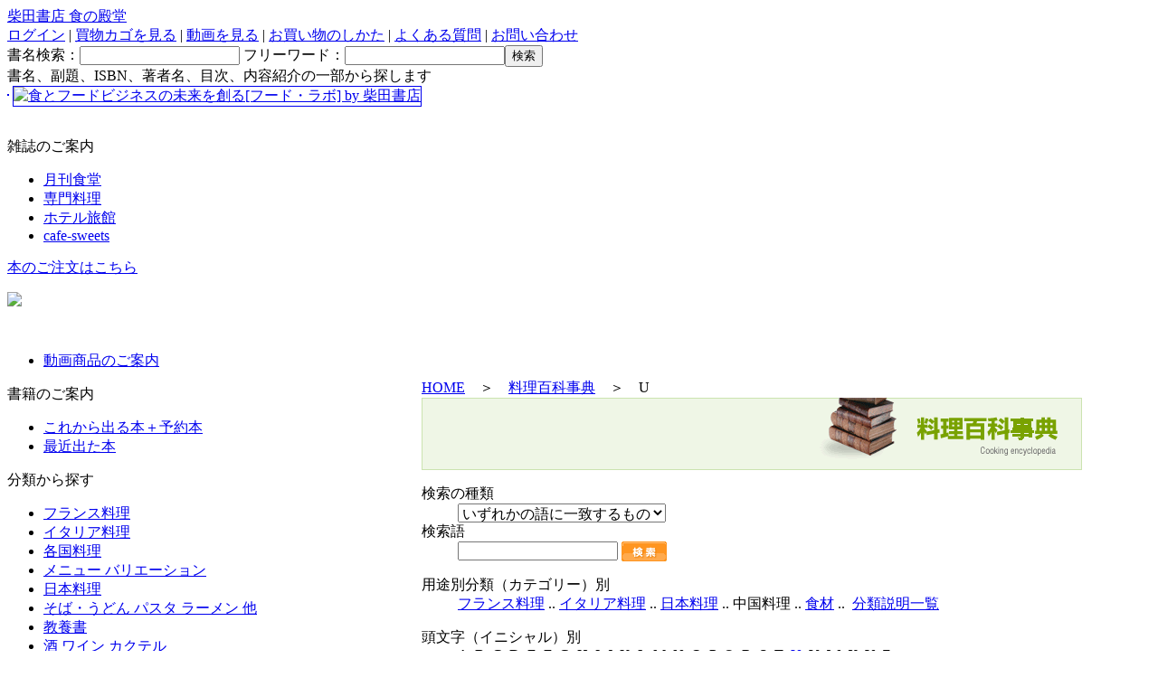

--- FILE ---
content_type: text/html; charset=UTF-8
request_url: https://www.shibatashoten.co.jp/words/index.php?action=en&sid=21
body_size: 6508
content:
<!DOCTYPE html PUBLIC "-//W3C//DTD XHTML 1.0 Transitional//EN" "http://www.w3.org/TR/xhtml1/DTD/xhtml1-transitional.dtd">
<html xmlns="http://www.w3.org/1999/xhtml" xml:lang="ja" lang="ja">
<head>
    <meta http-equiv="content-type" content="text/html" charset="UTF-8" />
    <meta http-equiv="content-language" content="ja" />
    <meta name="robots" content="index,follow" />
    <meta name="keywords" content="柴田書店,本,料理書,専門料理,カフェ,スイーツ" />
    <meta name="description" content="柴田書店,本,料理書,専門料理,カフェ,スイーツ" />
    <meta name="rating" content="general" />
    <meta name="author" content="柴田書店" />
    <meta name="copyright" content="Copyright (c) 柴田書店. All Rights Reserved" />
    <title>U（料理百科事典）&nbsp;&nbsp;（株）柴田書店 - 食の総合出版社</title>
    <link href="https://www.shibatashoten.co.jp/favicon.ico" rel="SHORTCUT ICON" />
    <style type="text/css" media="all">
        @import "https://www.shibatashoten.co.jp/themes/web/style.css?20260121204147";
        @import "https://www.shibatashoten.co.jp/themes/web/button.css?20260121204147";
        @import "https://www.shibatashoten.co.jp/themes/web/booklist.css?20260121204147";
        @import "https://www.shibatashoten.co.jp/themes/web/login.css?20260121204147";
        @import "https://www.shibatashoten.co.jp/themes/web/cart.css?20260121204147";
        @import "https://www.shibatashoten.co.jp/themes/web/xword.css";    </style>

    <!-- Google Tag Manager -->
    <script>(function(w,d,s,l,i){w[l]=w[l]||[];w[l].push({'gtm.start': new Date().getTime(),event:'gtm.js'});var f=d.getElementsByTagName(s)[0],j=d.createElement(s),dl=l!='dataLayer'?'&l='+l:'';j.async=true;j.src='https://www.googletagmanager.com/gtm.js?id='+i+dl;f.parentNode.insertBefore(j,f);})(window,document,'script','dataLayer','GTM-T46VNR4G');</script>
    <!-- End Google Tag Manager -->

    <script src="https://www.shibatashoten.co.jp/js/prototype.js" type="text/javascript"></script>
    <script src="https://www.shibatashoten.co.jp/js/effects.js" type="text/javascript"></script>
    <script src="https://www.shibatashoten.co.jp/js/ctrlmodal.js" type="text/javascript"></script>
    <script src="https://www.shibatashoten.co.jp/js/ctrltabs.js" type="text/javascript"></script>
    <script src="https://www.shibatashoten.co.jp/js/jquery.js" type="text/javascript"></script>
</head>
<body>
    <!-- Google Tag Manager (noscript) -->
    <noscript><iframe src="https://www.googletagmanager.com/ns.html?id=GTM-T46VNR4G" height="0" width="0" style="display:none;visibility:hidden"></iframe></noscript>
    <!-- End Google Tag Manager (noscript) -->

<a name="top" id="top"></a>
<div id="header">
	<div id="logo">
		<a href="https://www.shibatashoten.co.jp/">柴田書店 食の殿堂</a>
	</div>
	<div id="submenu">
	<a href="https://www.shibatashoten.co.jp/secure/member/login.php">ログイン</a>
		 | <a href="https://www.shibatashoten.co.jp/cart.php">買物カゴを見る</a>
         | <a href="https://d.shibatashoten.co.jp/catalog/UdBDiSZPDXh08J8dp4Sd1jk2HgG2" target="_blank">動画を見る</a>
         | <a href="https://www.shibatashoten.co.jp/information/guide.php" onclick="window.open(this.href, '', 'width=800,height=600,scrollbars=yes,resizable=yes');return false;">お買い物のしかた</a>
         | <a href="https://www.shibatashoten.co.jp/information/faq.php" onclick="window.open(this.href, '', 'width=800,height=600,scrollbars=yes,resizable=yes');return false;">よくある質問</a>
         | <a href="https://www.shibatashoten.co.jp/information/mail.php">お問い合わせ</a>
	</div>
	<form action="https://www.shibatashoten.co.jp/search.php" method="post" name="search">
		<div id="seach">
			書名検索：<input type="text" name="shomei" size="20" value="" />&nbsp;フリーワード：<input type="text" name="word" size="20" value="" /><input name="submit" type="submit" value="検索" /><br />
			<span>書名、副題、ISBN、著者名、目次、内容紹介の一部から探します</span>
		</div>
	</form>
</div>
<table border="0" cellpadding="0" cellspacing="0" id="contents">
<tr>
	<td id="leftcolumn">

<!-- 20170214 add kurosaki start -->
<a href="http://www.shibatashoten.jp/" target="_blank"><img src="/images/banner_corporate.gif" width="190" alt="" border="1" style="margin-bottom: 5px;" /></a></li>
<a href="http://ss-foodlabo.com/" target="_blank"><img src="/images/banner_foodlabo.gif" width="190" alt="食とフードビジネスの未来を創る[フード・ラボ] by 柴田書店" border="1" /></a></li>
<!-- 20170214 add kurosaki end -->

<!--gkaku 20140116 chg sta-->
<!--
<a href="http://ss-foodlabo.com/" target="_blank"><img src="/images/banner_foodlabo.jpg" width="192" height="100" alt="食とフードビジネスの未来を創る[フード・ラボ] by 柴田書店" border="1" /></a></li>
-->
<!-- <a href="http://ss-foodlabo.com/" target="_blank"><img src="/images/banner_foodlabo.jpg" alt="食とフードビジネスの未来を創る[フード・ラボ] by 柴田書店" border="1" /></a></li> -->
<!--gkaku 20140116 chg end-->
<br />
<br />

<div class="blockContent">
	<p class="mgazineinfo">雑誌のご案内</p>
	<ul id="magazine">
		<li class="bt_gekkan"><a href="https://www.shibatashoten.co.jp/magazine.php?cid=2">月刊食堂</a></li>
		<li class="bt_senmon"><a href="https://www.shibatashoten.co.jp/magazine.php?cid=3">専門料理</a></li>
		<li class="bt_hotel"><a href="https://www.shibatashoten.co.jp/magazine.php?cid=5">ホテル旅館</a></li>
		<li class="bt_coffe"><a href="https://www.shibatashoten.co.jp/magazine.php?cid=4">cafe-sweets</a></li>
	</ul>
	<p class="order"><a href="https://www.shibatashoten.co.jp/subscription.php">本のご注文はこちら</a></p>
	<p><a href="https://www.shibatashoten.co.jp/koukoku/sponsorlist/koukoku_sponsorlist.html" target="_blank"><img src="https://www.shibatashoten.co.jp/images/sponsor_banner.jpg"></a></p>
</div>
<br />

<div class="blockContent">
	<ul id="video">
		<li><a href="https://www.shibatashoten.co.jp/video_list.php">動画商品のご案内</a></li>
	</ul>
</div>

<!-- <div class="blockContent">
	<p class="book">書籍のご案内</p>
	<ul id="newbook">
		<li><a href="https://www.shibatashoten.co.jp/new.php">最近出た本＋予約本</a></li>
		<li><a href="https://www.shibatashoten.co.jp/soon.php">これから出る本</a></li>
	</ul>
</div> -->

<div class="blockContent">
	<p class="book">書籍のご案内</p>
	<ul id="newbook">
		<li><a href="https://www.shibatashoten.co.jp/soon.php">これから出る本＋予約本</a></li>
		<li><a href="https://www.shibatashoten.co.jp/new.php">最近出た本</a></li>
	</ul>
</div>

<!--分類から探す-->
<div class="blockContent">
	<p class="bsearch">分類から探す</p>
	<div id="bookCat">
		<ul>
			<li ><a href="https://www.shibatashoten.co.jp/list.php?cid=6">フランス料理</a></li>
			<li ><a href="https://www.shibatashoten.co.jp/list.php?cid=7">イタリア料理</a></li>
			<li ><a href="javascript:void(0)" onClick="viewChange(8); return false">各国料理</a></li>
			<li class="child" id="child9" style="display:none;"><a href="https://www.shibatashoten.co.jp/list.php?cid=9">中国料理</a></li>
			<li class="child" id="child10" style="display:none;"><a href="https://www.shibatashoten.co.jp/list.php?cid=10">スペイン料理</a></li>
			<li class="child" id="child11" style="display:none;"><a href="https://www.shibatashoten.co.jp/list.php?cid=11">インド料理</a></li>
			<li class="child" id="child12" style="display:none;"><a href="https://www.shibatashoten.co.jp/list.php?cid=12">その他</a></li>
			<li ><a href="javascript:void(0)" onClick="viewChange(13); return false">メニュー バリエーション</a></li>
			<li class="child" id="child14" style="display:none;"><a href="https://www.shibatashoten.co.jp/list.php?cid=14">酒の肴 おつまみ オードヴルなど</a></li>
			<li class="child" id="child15" style="display:none;"><a href="https://www.shibatashoten.co.jp/list.php?cid=15">フュージョン料理</a></li>
			<li class="child" id="child16" style="display:none;"><a href="https://www.shibatashoten.co.jp/list.php?cid=16">専門店の料理</a></li>
			<li class="child" id="child17" style="display:none;"><a href="https://www.shibatashoten.co.jp/list.php?cid=17">その他</a></li>
			<li ><a href="https://www.shibatashoten.co.jp/list.php?cid=18">日本料理</a></li>
			<li ><a href="javascript:void(0)" onClick="viewChange(19); return false">そば・うどん パスタ ラーメン 他</a></li>
			<li class="child" id="child20" style="display:none;"><a href="https://www.shibatashoten.co.jp/list.php?cid=20">そば・うどん</a></li>
			<li class="child" id="child21" style="display:none;"><a href="https://www.shibatashoten.co.jp/list.php?cid=21">パスタ</a></li>
			<li class="child" id="child22" style="display:none;"><a href="https://www.shibatashoten.co.jp/list.php?cid=22">ラーメン その他</a></li>
			<li ><a href="javascript:void(0)" onClick="viewChange(23); return false">教養書</a></li>
			<li class="child" id="child24" style="display:none;"><a href="https://www.shibatashoten.co.jp/list.php?cid=24">食の歴史</a></li>
			<li class="child" id="child25" style="display:none;"><a href="https://www.shibatashoten.co.jp/list.php?cid=25">エッセイ</a></li>
			<li class="child" id="child26" style="display:none;"><a href="https://www.shibatashoten.co.jp/list.php?cid=26">資格・教本</a></li>
			<li class="child" id="child27" style="display:none;"><a href="https://www.shibatashoten.co.jp/list.php?cid=27">事辞典</a></li>
			<li class="child" id="child28" style="display:none;"><a href="https://www.shibatashoten.co.jp/list.php?cid=28">調理科学</a></li>
			<li class="child" id="child29" style="display:none;"><a href="https://www.shibatashoten.co.jp/list.php?cid=29">その他</a></li>
			<li ><a href="javascript:void(0)" onClick="viewChange(30); return false">酒 ワイン カクテル</a></li>
			<li class="child" id="child31" style="display:none;"><a href="https://www.shibatashoten.co.jp/list.php?cid=31">酒</a></li>
			<li class="child" id="child32" style="display:none;"><a href="https://www.shibatashoten.co.jp/list.php?cid=32">ワイン</a></li>
			<li class="child" id="child33" style="display:none;"><a href="https://www.shibatashoten.co.jp/list.php?cid=33">カクテル</a></li>
			<li ><a href="javascript:void(0)" onClick="viewChange(34); return false">居酒屋</a></li>
			<li class="child" id="child35" style="display:none;"><a href="https://www.shibatashoten.co.jp/list.php?cid=35">居酒屋（MOOK）</a></li>
			<li class="child" id="child36" style="display:none;"><a href="https://www.shibatashoten.co.jp/list.php?cid=36">経営とメニュー（MOOK）</a></li>
			<li class="child" id="child37" style="display:none;"><a href="https://www.shibatashoten.co.jp/list.php?cid=37">酒の肴 おつまみ オードヴルなど</a></li>
			<li ><a href="javascript:void(0)" onClick="viewChange(38); return false">コーヒー 紅茶 ドリンク</a></li>
			<li class="child" id="child39" style="display:none;"><a href="https://www.shibatashoten.co.jp/list.php?cid=39">コーヒー</a></li>
			<li class="child" id="child40" style="display:none;"><a href="https://www.shibatashoten.co.jp/list.php?cid=40">紅茶・日本茶など</a></li>
			<li class="child" id="child41" style="display:none;"><a href="https://www.shibatashoten.co.jp/list.php?cid=41">ドリンク</a></li>
			<li ><a href="javascript:void(0)" onClick="viewChange(42); return false">製菓</a></li>
			<li class="child" id="child43" style="display:none;"><a href="https://www.shibatashoten.co.jp/list.php?cid=43">製菓</a></li>
			<li class="child" id="child44" style="display:none;"><a href="https://www.shibatashoten.co.jp/list.php?cid=44">デザート</a></li>
			<li ><a href="javascript:void(0)" onClick="viewChange(45); return false">製パン</a></li>
			<li class="child" id="child46" style="display:none;"><a href="https://www.shibatashoten.co.jp/list.php?cid=46">製パン</a></li>
			<li class="child" id="child47" style="display:none;"><a href="https://www.shibatashoten.co.jp/list.php?cid=47">パンメニュー</a></li>
			<li ><a href="javascript:void(0)" onClick="viewChange(48); return false">一般向け料理書など</a></li>
			<li class="child" id="child49" style="display:none;"><a href="https://www.shibatashoten.co.jp/list.php?cid=49">料理全般（和洋中）</a></li>
			<li class="child" id="child50" style="display:none;"><a href="https://www.shibatashoten.co.jp/list.php?cid=50">ベジタリアン、マクロビオティックなど</a></li>
			<li class="child" id="child51" style="display:none;"><a href="https://www.shibatashoten.co.jp/list.php?cid=51">その他</a></li>
			<li ><a href="javascript:void(0)" onClick="viewChange(52); return false">経営書</a></li>
			<li class="child" id="child53" style="display:none;"><a href="https://www.shibatashoten.co.jp/list.php?cid=53">レストラン、食堂、カフェ運営</a></li>
			<li class="child" id="child54" style="display:none;"><a href="https://www.shibatashoten.co.jp/list.php?cid=54">ホテル・旅館経営</a></li>
			<li class="child" id="child55" style="display:none;"><a href="https://www.shibatashoten.co.jp/list.php?cid=55">サービス関係</a></li>
			<li ><a href="https://www.shibatashoten.co.jp/list.php?cid=56">別冊専門料理</a></li>
			<li ><a href="https://www.shibatashoten.co.jp/list.php?cid=57">柴田書店MOOK</a></li>
		</ul>
	<form name="menu">
	<input type="hidden" name="index" value="" />
	</form>
	</div>
</div>
<script type="text/javascript">
//<![CDATA[
var childDB = new Object();
childDB[8] = [9,10,11,12];
childDB[13] = [14,15,16,17];
childDB[19] = [20,21,22];
childDB[23] = [24,25,26,27,28,29];
childDB[30] = [31,32,33];
childDB[34] = [35,36,37];
childDB[38] = [39,40,41];
childDB[42] = [43,44];
childDB[45] = [46,47];
childDB[48] = [49,50,51];
childDB[52] = [53,54,55];

function viewChange(id) {
	var dataArray = document.menu.index.value.split(",");
	var tmpdata = '';
	var flag = 0;
	for (var i = 0; i < dataArray.length; i++){
		if(dataArray[i] == id){
			toggleDisplay(id,1);
			flag++;
		}else{
			if(tmpdata){
				tmpdata = tmpdata + ',' + dataArray[i];
			}else{
				tmpdata = dataArray[i];
			}
		}
	}
	if(flag == 0){
		toggleDisplay(id,0);
		if(tmpdata){
			tmpdata = tmpdata + ',' + id;
		}else{
			tmpdata = id;
		}
	}
	document.menu.index.value = tmpdata;
}

function toggleDisplay(id,status) {
	var db = childDB[id];
	for (var i = 0; i < db.length; i++) {
		var name = 'child' + db[i];
		if(status == 0){
			document.getElementById(name).style.display = 'block';
		}else{
			document.getElementById(name).style.display = 'none';
		}
	}
}

//]]>
</script>
<!--各種ご案内-->
<div class="blockContent">
	<p class="infom">各種ご案内</p>
	<ul id="newbook">
		<li><a href="https://www.shibatashoten.co.jp/words/">料理百科事典</a></li>
		<li><a href="https://www.shibatashoten.co.jp/jump.php" target="_blank">食のセミナー</a></li>
		<li><a href="https://www.shibatashoten.co.jp/fair_campaign/" target="_blank">フェア＆キャンペーン</a></li>
		<li><a href="https://www.shibatashoten.co.jp/mailmagazin/entry.php">柴田書店メールマガジン</a></li>
		<li><a href="https://www.shibatashoten.co.jp/download.php">正誤表／図書目録</a></li>

<!--gkaku 20160404 del sta-->
<!--
		<li><a href="https://www.shibatashoten.co.jp/links/">リンク</a></li>
-->
<!--gkaku 20160404 del end-->

		<li><a href="https://www.shibatashoten.co.jp/store/">柴田書店の本が買える本屋さん</a></li>
		<li><a href="https://www.shibatashoten.co.jp/dayori/" target="_blank">編集部だより</a></li>
<!-- 		<li><a href="https://www.shibatashoten.co.jp/media/" target="_blank">メディアで紹介された本</a></li> -->
		<li><a href="https://www.shibatashoten.co.jp/oshirase/" target="_blank">お知らせ</a></li>
	</ul>
</div>
<div class="blockContent">
	<table width="175" border="0" cellspacing="0" cellpadding="2">
		<tr><td align="center">
<!--gkaku 20130124 chg sta-->
<!--
			<a href="http://www.cpi.ad.jp/cpissl/" target="_blank"><img src="https://www.shibatashoten.co.jp/secure/img/ssl/cpitrustlogo.gif"/></a>
			<a href="http://www.cpi.ad.jp/cpissl/" target="_blank"><img src="https://cpissl.cpi.ad.jp/cpissl/images/cpitrustlogo.gif" Border="0"/></a>
			<a href="https://cpissl.cpi.ad.jp/cpissl/" target="_blank"><img src="https://cpissl.cpi.ad.jp/cpissl/images/cpitrustlogo.gif" Border="0"/></a>
-->
<!--gkaku 20130124 chg end-->
			<script type="text/javascript" src="//seal.cloudsecure.co.jp/js/coressl_150-58.js" defer="defer"></script>
			<noscript><img src="//seal.cloudsecure.co.jp/image/cloudssl_noscript_m.png" width="150" height="58"></noscript>
		</td></tr>
		<tr><td><br></td></tr>
		<tr><td class="normal">
			本サイトは個人情報の入力の際には、ブラウザとサーバ間でSSL暗号化通信を行い、入力データの第三者への漏洩を防止し、安全にデータの送受信が行えます。
		</td></tr>
	</table>
</div>
</td>
<td>
	<div id="xwordarea">
		<div id="pan"><a href="https://www.shibatashoten.co.jp/">HOME</a>　＞　<a href="https://www.shibatashoten.co.jp/words/">料理百科事典</a>　＞　U</div>		<img src="https://www.shibatashoten.co.jp/content/title/title_xwords.gif" alt="料理百科事典" width="730" height="80" />
		<div id="newtextarea">
			<div id="xwords_search_box">
				<form name="word_search" action="https://www.shibatashoten.co.jp/words/index.php" method="get" id="op">
				<input type="hidden" name="action" value="search">
				<dl>
					<dt>検索の種類</dt>
					<dd>
						<select name='andor' style='margin:0em:padding:0em;font-size:1em;'>
						<option value='1'>すべての語に一致するもの</option>
						<option value='2' selected='selected'>いずれかの語に一致するもの</option>
						<option value='3'>スペースも含め１語として</option>
						</select>
					</dd>
					<dt>検索語</dt>
					<dd>
						<input type="text" name="term" value="" />
						<input type="image" class="formButton" value="検索！" src="https://www.shibatashoten.co.jp/content/xwords/bt_search.gif" align="top" width="50" height="22" /></dd>
				</dl>
				</form>
			</div>
		</div>
		<dl>
			<dt class="category_title">用途別分類（カテゴリー）別</dt>
			<dd class="word_dd">
<a href="https://www.shibatashoten.co.jp/words/index.php?action=cat&wcid=1" title="[847]">フランス料理</a>&nbsp;..&nbsp;<a href="https://www.shibatashoten.co.jp/words/index.php?action=cat&wcid=2" title="[315]">イタリア料理</a>&nbsp;..&nbsp;<a href="https://www.shibatashoten.co.jp/words/index.php?action=cat&wcid=3" title="[835]">日本料理</a>&nbsp;..&nbsp;中国料理&nbsp;..&nbsp;<a href="https://www.shibatashoten.co.jp/words/index.php?action=cat&wcid=5" title="[98]">食材</a>&nbsp;..&nbsp;				<a href="https://www.shibatashoten.co.jp/words/index.php?action=info" title="[2095]">分類説明一覧</a>
			</dd>
		</dl>
		<dl>
			<dt class="category_title">頭文字（イニシャル）別</dt>
			<dd class="word_dd">
A&nbsp;&nbsp;B&nbsp;&nbsp;C&nbsp;&nbsp;D&nbsp;&nbsp;E&nbsp;&nbsp;F&nbsp;&nbsp;G&nbsp;&nbsp;H&nbsp;&nbsp;I&nbsp;&nbsp;J&nbsp;&nbsp;K&nbsp;&nbsp;L&nbsp;&nbsp;M&nbsp;&nbsp;N&nbsp;&nbsp;O&nbsp;&nbsp;P&nbsp;&nbsp;Q&nbsp;&nbsp;R&nbsp;&nbsp;S&nbsp;&nbsp;T&nbsp;&nbsp;<a href="https://www.shibatashoten.co.jp/words/index.php?action=en&sid=21" title="[4]">U</a>&nbsp;&nbsp;V&nbsp;&nbsp;W&nbsp;&nbsp;X&nbsp;&nbsp;Y&nbsp;&nbsp;Z&nbsp;&nbsp;<br />
<a href="https://www.shibatashoten.co.jp/words/index.php?action=jp&sid=1" title="[3]">あ行</a>&nbsp;&nbsp;か行&nbsp;&nbsp;さ行&nbsp;&nbsp;た行&nbsp;&nbsp;な行&nbsp;&nbsp;は行&nbsp;&nbsp;ま行&nbsp;&nbsp;や行&nbsp;&nbsp;ら行&nbsp;&nbsp;わ・ん&nbsp;&nbsp;<a href="https://www.shibatashoten.co.jp/words/index.php?action=jp&sid=11" title="[1]">その他</a>&nbsp;&nbsp;				<a href="https://www.shibatashoten.co.jp/words/index.php?action=all" title="[2095]">すべて</a></dd>
		</dl>
	<div class="xwords_singlebox2">
		<div class="xwords_title_bg">U<p></p></div>
		<div class="xwords_singlebox">
			<div id="minicont" align="right">1件〜4件表示（全4件）</div>
			<dl>
<dt class="head"><a href="https://www.shibatashoten.co.jp/words/detail.php?wid=887">uovo(男)［uova?(女)］</a></dt><dd>読み：ウオーヴォ［ウオーヴァ］&nbsp;&nbsp;解説：卵(複数は女性形を用いる)...</dd><dt class="head"><a href="https://www.shibatashoten.co.jp/words/detail.php?wid=890">unico(〜ci)?(形・男)［unica(〜che)?(形・女)］</a></dt><dd>読み：ウニコ(ウニキ・複)［ウニカ(ウニケ・複)］&nbsp;&nbsp;解説：唯一の,単一の...</dd><dt class="head"><a href="https://www.shibatashoten.co.jp/words/detail.php?wid=884">umido</a></dt><dd>読み：ウーミド&nbsp;&nbsp;解説：(形)湿った,ぬれた、(男)煮込み...</dd><dt class="head"><a href="https://www.shibatashoten.co.jp/words/detail.php?wid=883">uva(女)</a></dt><dd>読み：ウーヴァ&nbsp;&nbsp;解説：ブドウ...</dd>			</dl>
			<div id="minicont" align="right">1件〜4件表示（全4件）</div>
		</div>
	</div>
<form name="setting" action="https://www.shibatashoten.co.jp/words/index.php" method="GET">
<input type="hidden" name="action" value="en">
<input type="hidden" name="sid" value="21">
<input type="hidden" name="andor" value="">
<input type="hidden" name="term" value="">
<input type="hidden" name="page" value="">
</form>
<script type="text/javascript">
//<![CDATA[
function pageChange(num) {
	document.setting.page.value = num;
	document.setting.submit();
}
//]]>
</script>
	</div>
	<div class="pageTop"><a href="#top">page top</a></div>
</td>
</tr>
</table>
<!--gkaku 20120903 chg sta-->
<!--
<div id="footerbar"><a href="https://www.shibatashoten.co.jp/information/privacy.php">個人情報の取扱い</a>｜<a href="https://www.shibatashoten.co.jp/information/copyright.php">著作権について</a>｜<a href="https://www.shibatashoten.co.jp/information/mail.php">お問い合わせ</a>｜<a href="https://www.shibatashoten.co.jp/adv.php">広告に関するお問い合わせ</a></div>
-->
<div id="footerbar"><a href="https://www.shibatashoten.co.jp/information/">会社情報</a>｜<a href="https://www.shibatashoten.co.jp/information/recruit.php">採用情報</a>｜<a href="https://www.shibatashoten.co.jp/information/privacy.php">個人情報の取扱い</a>｜<a href="https://www.shibatashoten.co.jp/information/tokutei.php">特定商取引法に基づく表示</a>｜<a href="https://www.shibatashoten.co.jp/secure/member/kiyaku.php">WEBサイト利用規約</a>｜<a href="https://www.shibatashoten.co.jp/information/copyright.php">著作権について</a>｜<a href="https://www.shibatashoten.co.jp/information/mail.php">お問い合わせ</a>｜<a href="https://www.shibatashoten.co.jp/adv.php">広告に関するお問い合わせ</a></div>
<!--gkaku 20120903 chg end-->

<!-- 20170215 add kurosaki start -->
<!-- 20170215 add kurosaki end -->

<div id="footer"><a href="">Copyright（C）SHIBATASHOTEN Co., Ltd. All Rights Reserved.</a></div>

<script src="https://www.google-analytics.com/urchin.js" type="text/javascript">

</script>
<script type="text/javascript">
_uacct = "UA-1385882-1";
urchinTracker();
</script>
</body>
</html>


--- FILE ---
content_type: application/javascript
request_url: https://www.shibatashoten.co.jp/js/ctrlmodal.js
body_size: 4287
content:
/** * @author Ryan Johnson <ryan@livepipe.net> * @copyright 2007 LivePipe LLC * @package Control.Modal * @license MIT * @url http://livepipe.net/projects/control_modal/ * @version 2.2.3 */if(typeof(Control) == "undefined")	Control = {};Control.Modal = Class.create();Object.extend(Control.Modal,{	loaded: false,	loading: false,	loadingTimeout: false,	overlay: false,	container: false,	current: false,	ie: false,	effects: {		containerFade: false,		containerAppear: false,		overlayFade: false,		overlayAppear: false	},	targetRegexp: /#(.+)$/,	imgRegexp: /\.(jpe?g|gif|png|tiff?)$/i,	overlayStyles: {		position: 'fixed',		top: 0,		left: 0,		width: '100%',		height: '100%',		zIndex: 9998	},	overlayIEStyles: {		position: 'absolute',		top: 0,		left: 0,		zIndex: 9998	},	disableHoverClose: false,	load: function(){		if(!Control.Modal.loaded){			Control.Modal.loaded = true;			Control.Modal.ie = !(typeof document.body.style.maxHeight != 'undefined');			Control.Modal.overlay = $(document.createElement('div'));			Control.Modal.overlay.id = 'modal_overlay';			Object.extend(Control.Modal.overlay.style,Control.Modal['overlay' + (Control.Modal.ie ? 'IE' : '') + 'Styles']);			Control.Modal.overlay.hide();			Control.Modal.container = $(document.createElement('div'));			Control.Modal.container.id = 'modal_container';			Control.Modal.container.hide();			Control.Modal.loading = $(document.createElement('div'));			Control.Modal.loading.id = 'modal_loading';			Control.Modal.loading.hide();			var body_tag = document.getElementsByTagName('body')[0];			body_tag.appendChild(Control.Modal.overlay);			body_tag.appendChild(Control.Modal.container);			body_tag.appendChild(Control.Modal.loading);			Control.Modal.container.observe('mouseout',function(event){				if(!Control.Modal.disableHoverClose && Control.Modal.current && Control.Modal.current.options.hover && !Position.within(Control.Modal.container,Event.pointerX(event),Event.pointerY(event)))					Control.Modal.close();			});		}	},	open: function(contents,options){		options = options || {};		if(!options.contents)			options.contents = contents;		var modal_instance = new Control.Modal(false,options);		modal_instance.open();		return modal_instance;	},	close: function(force){		if(typeof(force) != 'boolean')			force = false;		if(Control.Modal.current)			Control.Modal.current.close(force);	},	attachEvents: function(){		Event.observe(window,'load',Control.Modal.load);		Event.observe(window,'unload',Event.unloadCache,false);	},	center: function(element){		if(!element._absolutized){			element.setStyle({				position: 'absolute'			}); 			element._absolutized = true;		}		var dimensions = element.getDimensions();		Position.prepare();		var offset_left = (Position.deltaX + Math.floor((Control.Modal.getWindowWidth() - dimensions.width) / 2));		var offset_top = (Position.deltaY + ((Control.Modal.getWindowHeight() > dimensions.height) ? Math.floor((Control.Modal.getWindowHeight() - dimensions.height) / 2) : 0));		element.setStyle({			top: ((dimensions.height <= Control.Modal.getDocumentHeight()) ? ((offset_top != null && offset_top > 0) ? offset_top : '0') + 'px' : 0),			left: ((dimensions.width <= Control.Modal.getDocumentWidth()) ? ((offset_left != null && offset_left > 0) ? offset_left : '0') + 'px' : 0)		});	},	getWindowWidth: function(){		return (self.innerWidth || document.documentElement.clientWidth || document.body.clientWidth || 0);	},	getWindowHeight: function(){		return (self.innerHeight ||  document.documentElement.clientHeight || document.body.clientHeight || 0);	},	getDocumentWidth: function(){		return Math.min(document.body.scrollWidth,Control.Modal.getWindowWidth());	},	getDocumentHeight: function(){		return Math.max(document.body.scrollHeight,Control.Modal.getWindowHeight());	},	onKeyDown: function(event){		if(event.keyCode == Event.KEY_ESC)			Control.Modal.close();	}});Object.extend(Control.Modal.prototype,{	mode: '',	html: false,	href: '',	element: false,	src: false,	imageLoaded: false,	ajaxRequest: false,	initialize: function(element,options){		this.element = $(element);		this.options = {			beforeOpen: Prototype.emptyFunction,			afterOpen: Prototype.emptyFunction,			beforeClose: Prototype.emptyFunction,			afterClose: Prototype.emptyFunction,			onSuccess: Prototype.emptyFunction,			onFailure: Prototype.emptyFunction,			onException: Prototype.emptyFunction,			beforeImageLoad: Prototype.emptyFunction,			afterImageLoad: Prototype.emptyFunction,			autoOpenIfLinked: true,			contents: false,			loading: false, //display loading indicator			fade: false,			fadeDuration: 0.75,			image: false,			imageCloseOnClick: true,			hover: false,			iframe: false,			iframeTemplate: new Template('<iframe src="#{href}" width="100%" height="100%" frameborder="0" id="#{id}"></iframe>'),			evalScripts: true, //for Ajax, define here instead of in requestOptions			requestOptions: {}, //for Ajax.Request			overlayDisplay: true,			overlayClassName: '',			overlayCloseOnClick: true,			containerClassName: '',			opacity: 0.3,			zIndex: 9998,			width: null,			height: null,			offsetLeft: 0, //for use with 'relative'			offsetTop: 0, //for use with 'relative'			position: 'absolute' //'absolute' or 'relative'		};		Object.extend(this.options,options || {});		var target_match = false;		var image_match = false;		if(this.element){			target_match = Control.Modal.targetRegexp.exec(this.element.href);			image_match = Control.Modal.imgRegexp.exec(this.element.href);		}		if(this.options.position == 'mouse')			this.options.hover = true;		if(this.options.contents){			this.mode = 'contents';		}else if(this.options.image || image_match){			this.mode = 'image';			this.src = this.element.href;		}else if(target_match){			this.mode = 'named';			var x = $(target_match[1]);			this.html = x.innerHTML;			x.remove();			this.href = target_match[1];		}else{			this.mode = (this.options.iframe) ? 'iframe' : 'ajax';			this.href = this.element.href;		}		if(this.element){			if(this.options.hover){				this.element.observe('mouseover',this.open.bind(this));				this.element.observe('mouseout',function(event){					if(!Position.within(Control.Modal.container,Event.pointerX(event),Event.pointerY(event)))						this.close();				}.bindAsEventListener(this));			}else{				this.element.onclick = function(event){					this.open();					Event.stop(event);					return false;				}.bindAsEventListener(this);			}		}		var targets = Control.Modal.targetRegexp.exec(window.location);		this.position = function(event){			if(this.options.position == 'absolute')				Control.Modal.center(Control.Modal.container);			else{				var xy = (event && this.options.position == 'mouse' ? [Event.pointerX(event),Event.pointerY(event)] : Position.cumulativeOffset(this.element));				Control.Modal.container.setStyle({					position: 'absolute',					top: xy[1] + (typeof(this.options.offsetTop) == 'function' ? this.options.offsetTop() : this.options.offsetTop) + 'px',					left: xy[0] + (typeof(this.options.offsetLeft) == 'function' ? this.options.offsetLeft() : this.options.offsetLeft) + 'px'				});			}			if(Control.Modal.ie){				Control.Modal.overlay.setStyle({					height: Control.Modal.getDocumentHeight() + 'px',					width: Control.Modal.getDocumentWidth() + 'px'				});			}		}.bind(this);		if(this.mode == 'named' && this.options.autoOpenIfLinked && targets && targets[1] && targets[1] == this.href)			this.open();	},	showLoadingIndicator: function(){		if(this.options.loading){			Control.Modal.loadingTimeout = window.setTimeout(function(){				var modal_image = $('modal_image');				if(modal_image)					modal_image.hide();				Control.Modal.loading.style.zIndex = this.options.zIndex + 1;				Control.Modal.loading.update('<img id="modal_loading" src="' + this.options.loading + '"/>');				Control.Modal.loading.show();				Control.Modal.center(Control.Modal.loading);			}.bind(this),250);		}	},	hideLoadingIndicator: function(){		if(this.options.loading){			if(Control.Modal.loadingTimeout)				window.clearTimeout(Control.Modal.loadingTimeout);			var modal_image = $('modal_image');			if(modal_image)				modal_image.show();			Control.Modal.loading.hide();		}	},	open: function(force){		if(!force && this.notify('beforeOpen') === false)			return;		if(!Control.Modal.loaded)			Control.Modal.load();		Control.Modal.close();		if(!this.options.hover)			Event.observe($(document.getElementsByTagName('body')[0]),'keydown',Control.Modal.onKeyDown);		Control.Modal.current = this;		if(!this.options.hover)			Control.Modal.overlay.setStyle({				zIndex: this.options.zIndex,				opacity: this.options.opacity			});		Control.Modal.container.setStyle({			zIndex: this.options.zIndex + 1,			width: (this.options.width ? (typeof(this.options.width) == 'function' ? this.options.width() : this.options.width) + 'px' : null),			height: (this.options.height ? (typeof(this.options.height) == 'function' ? this.options.height() : this.options.height) + 'px' : null)		});		if(Control.Modal.ie && !this.options.hover){			$A(document.getElementsByTagName('select')).each(function(select){				select.style.visibility = 'hidden';			});		}		Control.Modal.overlay.addClassName(this.options.overlayClassName);		Control.Modal.container.addClassName(this.options.containerClassName);		switch(this.mode){			case 'image':				this.imageLoaded = false;				this.notify('beforeImageLoad');				this.showLoadingIndicator();				var img = document.createElement('img');				img.onload = function(img){					this.hideLoadingIndicator();					this.update([img]);					if(this.options.imageCloseOnClick)						$(img).observe('click',Control.Modal.close);					this.position();					this.notify('afterImageLoad');					img.onload = null;				}.bind(this,img);				img.src = this.src;				img.id = 'modal_image';				break;			case 'ajax':				this.notify('beforeLoad');				var options = {					method: 'post',					onSuccess: function(request){						this.hideLoadingIndicator();						this.update(request.responseText);						this.notify('onSuccess',request);						this.ajaxRequest = false;					}.bind(this),					onFailure: function(){						this.notify('onFailure');					}.bind(this),					onException: function(){						this.notify('onException');					}.bind(this)				};				Object.extend(options,this.options.requestOptions);				this.showLoadingIndicator();				this.ajaxRequest = new Ajax.Request(this.href,options);				break;			case 'iframe':				this.update(this.options.iframeTemplate.evaluate({href: this.href, id: 'modal_iframe'}));				break;			case 'contents':				this.update((typeof(this.options.contents) == 'function' ? this.options.contents() : this.options.contents));				break;			case 'named':				this.update(this.html);				break;		}		if(!this.options.hover){			if(this.options.overlayCloseOnClick && this.options.overlayDisplay)				Control.Modal.overlay.observe('click',Control.Modal.close);			if(this.options.overlayDisplay){				if(this.options.fade){					if(Control.Modal.effects.overlayFade)						Control.Modal.effects.overlayFade.cancel();					Control.Modal.effects.overlayAppear = new Effect.Appear(Control.Modal.overlay,{						queue: {							position: 'front',							scope: 'Control.Modal'						},						to: this.options.opacity,						duration: this.options.fadeDuration / 2					});				}else					Control.Modal.overlay.show();			}		}		if(this.options.position == 'mouse'){			this.mouseHoverListener = this.position.bindAsEventListener(this);			this.element.observe('mousemove',this.mouseHoverListener);		}		this.notify('afterOpen');	},	update: function(html){		if(typeof(html) == 'string')			Control.Modal.container.update(html);		else{			Control.Modal.container.update('');			(html.each) ? html.each(function(node){				Control.Modal.container.appendChild(node);			}) : Control.Modal.container.appendChild(node);		}		if(this.options.fade){			if(Control.Modal.effects.containerFade)				Control.Modal.effects.containerFade.cancel();			Control.Modal.effects.containerAppear = new Effect.Appear(Control.Modal.container,{				queue: {					position: 'end',					scope: 'Control.Modal'				},				to: 1,				duration: this.options.fadeDuration / 2			});		}else			Control.Modal.container.show();		this.position();		Event.observe(window,'resize',this.position,false);		Event.observe(window,'scroll',this.position,false);	},	close: function(force){		if(!force && this.notify('beforeClose') === false)			return;		if(this.ajaxRequest)			this.ajaxRequest.transport.abort();		this.hideLoadingIndicator();			if(this.mode == 'image'){			var modal_image = $('modal_image');			if(this.options.imageCloseOnClick && modal_image)				modal_image.stopObserving('click',Control.Modal.close);		}		if(Control.Modal.ie && !this.options.hover){			$A(document.getElementsByTagName('select')).each(function(select){				select.style.visibility = 'visible';			});					}		if(!this.options.hover)			Event.stopObserving(window,'keyup',Control.Modal.onKeyDown);		Control.Modal.current = false;		Event.stopObserving(window,'resize',this.position,false);		Event.stopObserving(window,'scroll',this.position,false);		if(!this.options.hover){			if(this.options.overlayCloseOnClick && this.options.overlayDisplay)				Control.Modal.overlay.stopObserving('click',Control.Modal.close);			if(this.options.overlayDisplay){				if(this.options.fade){					if(Control.Modal.effects.overlayAppear)						Control.Modal.effects.overlayAppear.cancel();					Control.Modal.effects.overlayFade = new Effect.Fade(Control.Modal.overlay,{						queue: {							position: 'end',							scope: 'Control.Modal'						},						from: this.options.opacity,						to: 0,						duration: this.options.fadeDuration / 2					});				}else					Control.Modal.overlay.hide();			}		}		if(this.options.fade){			if(Control.Modal.effects.containerAppear)				Control.Modal.effects.containerAppear.cancel();			Control.Modal.effects.containerFade = new Effect.Fade(Control.Modal.container,{				queue: {					position: 'front',					scope: 'Control.Modal'				},				from: 1,				to: 0,				duration: this.options.fadeDuration / 2,				afterFinish: function(){					Control.Modal.container.update('');					this.resetClassNameAndStyles();				}.bind(this)			});		}else{			Control.Modal.container.hide();			Control.Modal.container.update('');			this.resetClassNameAndStyles();		}		if(this.options.position == 'mouse')			this.element.stopObserving('mousemove',this.mouseHoverListener);		this.notify('afterClose');	},	resetClassNameAndStyles: function(){		Control.Modal.overlay.removeClassName(this.options.overlayClassName);		Control.Modal.container.removeClassName(this.options.containerClassName);		Control.Modal.container.setStyle({			height: null,			width: null,			top: null,			left: null		});	},	notify: function(event_name){		try{			if(this.options[event_name])				return [this.options[event_name].apply(this.options[event_name],$A(arguments).slice(1))];		}catch(e){			if(e != $break)				throw e;			else				return false;		}	}});if(typeof(Object.Event) != 'undefined')	Object.Event.extend(Control.Modal);Control.Modal.attachEvents();

--- FILE ---
content_type: application/javascript
request_url: https://www.shibatashoten.co.jp/js/effects.js
body_size: 8425
content:
// Copyright (c) 2005 Thomas Fuchs (http://script.aculo.us, http://mir.aculo.us)// Contributors://  Justin Palmer (http://encytemedia.com/)//  Mark Pilgrim (http://diveintomark.org/)//  Martin Bialasinki// // See scriptaculous.js for full license.  /* ------------- element ext -------------- */   // converts rgb() and #xxx to #xxxxxx format,  // returns self (or first argument) if not convertable  String.prototype.parseColor = function() {    var color = '#';    if(this.slice(0,4) == 'rgb(') {      var cols = this.slice(4,this.length-1).split(',');      var i=0; do { color += parseInt(cols[i]).toColorPart() } while (++i<3);    } else {      if(this.slice(0,1) == '#') {        if(this.length==4) for(var i=1;i<4;i++) color += (this.charAt(i) + this.charAt(i)).toLowerCase();        if(this.length==7) color = this.toLowerCase();      }    }    return(color.length==7 ? color : (arguments[0] || this));  }Element.collectTextNodes = function(element) {    return $A($(element).childNodes).collect( function(node) {    return (node.nodeType==3 ? node.nodeValue :       (node.hasChildNodes() ? Element.collectTextNodes(node) : ''));  }).flatten().join('');}Element.collectTextNodesIgnoreClass = function(element, className) {    return $A($(element).childNodes).collect( function(node) {    return (node.nodeType==3 ? node.nodeValue :       ((node.hasChildNodes() && !Element.hasClassName(node,className)) ?         Element.collectTextNodes(node) : ''));  }).flatten().join('');}Element.setStyle = function(element, style) {  element = $(element);  for(k in style) element.style[k.camelize()] = style[k];}Element.setContentZoom = function(element, percent) {    Element.setStyle(element, {fontSize: (percent/100) + 'em'});     if(navigator.appVersion.indexOf('AppleWebKit')>0) window.scrollBy(0,0);  }Element.getOpacity = function(element){    var opacity;  if (opacity = Element.getStyle(element, 'opacity'))      return parseFloat(opacity);    if (opacity = (Element.getStyle(element, 'filter') || '').match(/alpha\(opacity=(.*)\)/))      if(opacity[1]) return parseFloat(opacity[1]) / 100;    return 1.0;  }Element.setOpacity = function(element, value){    element= $(element);    if (value == 1){    Element.setStyle(element, { opacity:       (/Gecko/.test(navigator.userAgent) && !/Konqueror|Safari|KHTML/.test(navigator.userAgent)) ?       0.999999 : null });    if(/MSIE/.test(navigator.userAgent))        Element.setStyle(element, {filter: Element.getStyle(element,'filter').replace(/alpha\([^\)]*\)/gi,'')});    } else {      if(value < 0.00001) value = 0;      Element.setStyle(element, {opacity: value});    if(/MSIE/.test(navigator.userAgent))       Element.setStyle(element,        { filter: Element.getStyle(element,'filter').replace(/alpha\([^\)]*\)/gi,'') +                 'alpha(opacity='+value*100+')' });    }   }   Element.getInlineOpacity = function(element){    return $(element).style.opacity || '';}  Element.childrenWithClassName = function(element, className) {    return $A($(element).getElementsByTagName('*')).select(    function(c) { return Element.hasClassName(c, className) });}Array.prototype.call = function() {  var args = arguments;  this.each(function(f){ f.apply(this, args) });}/*--------------------------------------------------------------------------*/var Effect = {  tagifyText: function(element) {    var tagifyStyle = 'position:relative';    if(/MSIE/.test(navigator.userAgent)) tagifyStyle += ';zoom:1';    element = $(element);    $A(element.childNodes).each( function(child) {      if(child.nodeType==3) {        child.nodeValue.toArray().each( function(character) {          element.insertBefore(            Builder.node('span',{style: tagifyStyle},              character == ' ' ? String.fromCharCode(160) : character),               child);        });        Element.remove(child);      }    });  },  multiple: function(element, effect) {    var elements;    if(((typeof element == 'object') ||         (typeof element == 'function')) &&        (element.length))      elements = element;    else      elements = $(element).childNodes;          var options = Object.extend({      speed: 0.1,      delay: 0.0    }, arguments[2] || {});    var masterDelay = options.delay;    $A(elements).each( function(element, index) {      new effect(element, Object.extend(options, { delay: index * options.speed + masterDelay }));    });  },  PAIRS: {    'slide':  ['SlideDown','SlideUp'],    'blind':  ['BlindDown','BlindUp'],    'appear': ['Appear','Fade']  },  toggle: function(element, effect) {    element = $(element);    effect = (effect || 'appear').toLowerCase();    var options = Object.extend({      queue: { position:'end', scope:(element.id || 'global') }    }, arguments[2] || {});    Effect[Element.visible(element) ?       Effect.PAIRS[effect][1] : Effect.PAIRS[effect][0]](element, options);  }};var Effect2 = Effect; // deprecated/* ------------- transitions ------------- */Effect.Transitions = {}Effect.Transitions.linear = function(pos) {  return pos;}Effect.Transitions.sinoidal = function(pos) {  return (-Math.cos(pos*Math.PI)/2) + 0.5;}Effect.Transitions.reverse  = function(pos) {  return 1-pos;}Effect.Transitions.flicker = function(pos) {  return ((-Math.cos(pos*Math.PI)/4) + 0.75) + Math.random()/4;}Effect.Transitions.wobble = function(pos) {  return (-Math.cos(pos*Math.PI*(9*pos))/2) + 0.5;}Effect.Transitions.pulse = function(pos) {  return (Math.floor(pos*10) % 2 == 0 ?     (pos*10-Math.floor(pos*10)) : 1-(pos*10-Math.floor(pos*10)));}Effect.Transitions.none = function(pos) {  return 0;}Effect.Transitions.full = function(pos) {  return 1;}/* ------------- core effects ------------- */Effect.ScopedQueue = Class.create();Object.extend(Object.extend(Effect.ScopedQueue.prototype, Enumerable), {  initialize: function() {    this.effects  = [];    this.interval = null;  },  _each: function(iterator) {    this.effects._each(iterator);  },  add: function(effect) {    var timestamp = new Date().getTime();        var position = (typeof effect.options.queue == 'string') ?       effect.options.queue : effect.options.queue.position;        switch(position) {      case 'front':        // move unstarted effects after this effect          this.effects.findAll(function(e){ return e.state=='idle' }).each( function(e) {            e.startOn  += effect.finishOn;            e.finishOn += effect.finishOn;          });        break;      case 'end':        // start effect after last queued effect has finished        timestamp = this.effects.pluck('finishOn').max() || timestamp;        break;    }        effect.startOn  += timestamp;    effect.finishOn += timestamp;    this.effects.push(effect);    if(!this.interval)       this.interval = setInterval(this.loop.bind(this), 40);  },  remove: function(effect) {    this.effects = this.effects.reject(function(e) { return e==effect });    if(this.effects.length == 0) {      clearInterval(this.interval);      this.interval = null;    }  },  loop: function() {    var timePos = new Date().getTime();    this.effects.invoke('loop', timePos);  }});Effect.Queues = {  instances: $H(),  get: function(queueName) {    if(typeof queueName != 'string') return queueName;        if(!this.instances[queueName])      this.instances[queueName] = new Effect.ScopedQueue();          return this.instances[queueName];  }}Effect.Queue = Effect.Queues.get('global');Effect.DefaultOptions = {  transition: Effect.Transitions.sinoidal,  duration:   1.0,   // seconds  fps:        25.0,  // max. 25fps due to Effect.Queue implementation  sync:       false, // true for combining  from:       0.0,  to:         1.0,  delay:      0.0,  queue:      'parallel'}Effect.Base = function() {};Effect.Base.prototype = {  position: null,  start: function(options) {    this.options      = Object.extend(Object.extend({},Effect.DefaultOptions), options || {});    this.currentFrame = 0;    this.state        = 'idle';    this.startOn      = this.options.delay*1000;    this.finishOn     = this.startOn + (this.options.duration*1000);    this.event('beforeStart');    if(!this.options.sync)      Effect.Queues.get(typeof this.options.queue == 'string' ?         'global' : this.options.queue.scope).add(this);  },  loop: function(timePos) {    if(timePos >= this.startOn) {      if(timePos >= this.finishOn) {        this.render(1.0);        this.cancel();        this.event('beforeFinish');        if(this.finish) this.finish();         this.event('afterFinish');        return;        }      var pos   = (timePos - this.startOn) / (this.finishOn - this.startOn);      var frame = Math.round(pos * this.options.fps * this.options.duration);      if(frame > this.currentFrame) {        this.render(pos);        this.currentFrame = frame;      }    }  },  render: function(pos) {    if(this.state == 'idle') {      this.state = 'running';      this.event('beforeSetup');      if(this.setup) this.setup();      this.event('afterSetup');    }    if(this.state == 'running') {      if(this.options.transition) pos = this.options.transition(pos);      pos *= (this.options.to-this.options.from);      pos += this.options.from;      this.position = pos;      this.event('beforeUpdate');      if(this.update) this.update(pos);      this.event('afterUpdate');    }  },  cancel: function() {    if(!this.options.sync)      Effect.Queues.get(typeof this.options.queue == 'string' ?         'global' : this.options.queue.scope).remove(this);    this.state = 'finished';  },  event: function(eventName) {    if(this.options[eventName + 'Internal']) this.options[eventName + 'Internal'](this);    if(this.options[eventName]) this.options[eventName](this);  },  inspect: function() {    return '#<Effect:' + $H(this).inspect() + ',options:' + $H(this.options).inspect() + '>';  }}Effect.Parallel = Class.create();Object.extend(Object.extend(Effect.Parallel.prototype, Effect.Base.prototype), {  initialize: function(effects) {    this.effects = effects || [];    this.start(arguments[1]);  },  update: function(position) {    this.effects.invoke('render', position);  },  finish: function(position) {    this.effects.each( function(effect) {      effect.render(1.0);      effect.cancel();      effect.event('beforeFinish');      if(effect.finish) effect.finish(position);      effect.event('afterFinish');    });  }});Effect.Opacity = Class.create();Object.extend(Object.extend(Effect.Opacity.prototype, Effect.Base.prototype), {  initialize: function(element) {    this.element = $(element);    // make this work on IE on elements without 'layout'    if(/MSIE/.test(navigator.userAgent) && (!this.element.hasLayout))      Element.setStyle(this.element, {zoom: 1});    var options = Object.extend({      from: Element.getOpacity(this.element) || 0.0,      to:   1.0    }, arguments[1] || {});    this.start(options);  },  update: function(position) {    Element.setOpacity(this.element, position);  }});Effect.Move = Class.create();Object.extend(Object.extend(Effect.Move.prototype, Effect.Base.prototype), {  initialize: function(element) {    this.element = $(element);    var options = Object.extend({      x:    0,      y:    0,      mode: 'relative'    }, arguments[1] || {});    this.start(options);  },  setup: function() {    // Bug in Opera: Opera returns the "real" position of a static element or    // relative element that does not have top/left explicitly set.    // ==> Always set top and left for position relative elements in your stylesheets     // (to 0 if you do not need them)     Element.makePositioned(this.element);    this.originalLeft = parseFloat(Element.getStyle(this.element,'left') || '0');    this.originalTop  = parseFloat(Element.getStyle(this.element,'top')  || '0');    if(this.options.mode == 'absolute') {      // absolute movement, so we need to calc deltaX and deltaY      this.options.x = this.options.x - this.originalLeft;      this.options.y = this.options.y - this.originalTop;    }  },  update: function(position) {    Element.setStyle(this.element, {      left: this.options.x  * position + this.originalLeft + 'px',      top:  this.options.y  * position + this.originalTop  + 'px'    });  }});// for backwards compatibilityEffect.MoveBy = function(element, toTop, toLeft) {  return new Effect.Move(element,     Object.extend({ x: toLeft, y: toTop }, arguments[3] || {}));};Effect.Scale = Class.create();Object.extend(Object.extend(Effect.Scale.prototype, Effect.Base.prototype), {  initialize: function(element, percent) {    this.element = $(element)    var options = Object.extend({      scaleX: true,      scaleY: true,      scaleContent: true,      scaleFromCenter: false,      scaleMode: 'box',        // 'box' or 'contents' or {} with provided values      scaleFrom: 100.0,      scaleTo:   percent    }, arguments[2] || {});    this.start(options);  },  setup: function() {    this.restoreAfterFinish = this.options.restoreAfterFinish || false;    this.elementPositioning = Element.getStyle(this.element,'position');        this.originalStyle = {};    ['top','left','width','height','fontSize'].each( function(k) {      this.originalStyle[k] = this.element.style[k];    }.bind(this));          this.originalTop  = this.element.offsetTop;    this.originalLeft = this.element.offsetLeft;        var fontSize = Element.getStyle(this.element,'font-size') || '100%';    ['em','px','%'].each( function(fontSizeType) {      if(fontSize.indexOf(fontSizeType)>0) {        this.fontSize     = parseFloat(fontSize);        this.fontSizeType = fontSizeType;      }    }.bind(this));        this.factor = (this.options.scaleTo - this.options.scaleFrom)/100;        this.dims = null;    if(this.options.scaleMode=='box')      this.dims = [this.element.offsetHeight, this.element.offsetWidth];    if(/^content/.test(this.options.scaleMode))      this.dims = [this.element.scrollHeight, this.element.scrollWidth];    if(!this.dims)      this.dims = [this.options.scaleMode.originalHeight,                   this.options.scaleMode.originalWidth];  },  update: function(position) {    var currentScale = (this.options.scaleFrom/100.0) + (this.factor * position);    if(this.options.scaleContent && this.fontSize)      Element.setStyle(this.element, {fontSize: this.fontSize * currentScale + this.fontSizeType });    this.setDimensions(this.dims[0] * currentScale, this.dims[1] * currentScale);  },  finish: function(position) {    if (this.restoreAfterFinish) Element.setStyle(this.element, this.originalStyle);  },  setDimensions: function(height, width) {    var d = {};    if(this.options.scaleX) d.width = width + 'px';    if(this.options.scaleY) d.height = height + 'px';    if(this.options.scaleFromCenter) {      var topd  = (height - this.dims[0])/2;      var leftd = (width  - this.dims[1])/2;      if(this.elementPositioning == 'absolute') {        if(this.options.scaleY) d.top = this.originalTop-topd + 'px';        if(this.options.scaleX) d.left = this.originalLeft-leftd + 'px';      } else {        if(this.options.scaleY) d.top = -topd + 'px';        if(this.options.scaleX) d.left = -leftd + 'px';      }    }    Element.setStyle(this.element, d);  }});Effect.Highlight = Class.create();Object.extend(Object.extend(Effect.Highlight.prototype, Effect.Base.prototype), {  initialize: function(element) {    this.element = $(element);    var options = Object.extend({ startcolor: '#ffff99' }, arguments[1] || {});    this.start(options);  },  setup: function() {    // Prevent executing on elements not in the layout flow    if(Element.getStyle(this.element, 'display')=='none') { this.cancel(); return; }    // Disable background image during the effect    this.oldStyle = {      backgroundImage: Element.getStyle(this.element, 'background-image') };    Element.setStyle(this.element, {backgroundImage: 'none'});    if(!this.options.endcolor)      this.options.endcolor = Element.getStyle(this.element, 'background-color').parseColor('#ffffff');    if(!this.options.restorecolor)      this.options.restorecolor = Element.getStyle(this.element, 'background-color');    // init color calculations    this._base  = $R(0,2).map(function(i){ return parseInt(this.options.startcolor.slice(i*2+1,i*2+3),16) }.bind(this));    this._delta = $R(0,2).map(function(i){ return parseInt(this.options.endcolor.slice(i*2+1,i*2+3),16)-this._base[i] }.bind(this));  },  update: function(position) {    Element.setStyle(this.element,{backgroundColor: $R(0,2).inject('#',function(m,v,i){      return m+(Math.round(this._base[i]+(this._delta[i]*position)).toColorPart()); }.bind(this)) });  },  finish: function() {    Element.setStyle(this.element, Object.extend(this.oldStyle, {      backgroundColor: this.options.restorecolor    }));  }});Effect.ScrollTo = Class.create();Object.extend(Object.extend(Effect.ScrollTo.prototype, Effect.Base.prototype), {  initialize: function(element) {    this.element = $(element);    this.start(arguments[1] || {});  },  setup: function() {    Position.prepare();    var offsets = Position.cumulativeOffset(this.element);    if(this.options.offset) offsets[1] += this.options.offset;    var max = window.innerHeight ?       window.height - window.innerHeight :      document.body.scrollHeight -         (document.documentElement.clientHeight ?           document.documentElement.clientHeight : document.body.clientHeight);    this.scrollStart = Position.deltaY;    this.delta = (offsets[1] > max ? max : offsets[1]) - this.scrollStart;  },  update: function(position) {    Position.prepare();    window.scrollTo(Position.deltaX,       this.scrollStart + (position*this.delta));  }});/* ------------- combination effects ------------- */Effect.Fade = function(element) {  var oldOpacity = Element.getInlineOpacity(element);  var options = Object.extend({  from: Element.getOpacity(element) || 1.0,  to:   0.0,  afterFinishInternal: function(effect) { with(Element) {     if(effect.options.to!=0) return;    hide(effect.element);    setStyle(effect.element, {opacity: oldOpacity}); }}  }, arguments[1] || {});  return new Effect.Opacity(element,options);}Effect.Appear = function(element) {  var options = Object.extend({  from: (Element.getStyle(element, 'display') == 'none' ? 0.0 : Element.getOpacity(element) || 0.0),  to:   1.0,  beforeSetup: function(effect) { with(Element) {    setOpacity(effect.element, effect.options.from);    show(effect.element); }}  }, arguments[1] || {});  return new Effect.Opacity(element,options);}Effect.Puff = function(element) {  element = $(element);  var oldStyle = { opacity: Element.getInlineOpacity(element), position: Element.getStyle(element, 'position') };  return new Effect.Parallel(   [ new Effect.Scale(element, 200,       { sync: true, scaleFromCenter: true, scaleContent: true, restoreAfterFinish: true }),      new Effect.Opacity(element, { sync: true, to: 0.0 } ) ],      Object.extend({ duration: 1.0,       beforeSetupInternal: function(effect) { with(Element) {        setStyle(effect.effects[0].element, {position: 'absolute'}); }},      afterFinishInternal: function(effect) { with(Element) {         hide(effect.effects[0].element);         setStyle(effect.effects[0].element, oldStyle); }}     }, arguments[1] || {})   );}Effect.BlindUp = function(element) {  element = $(element);  Element.makeClipping(element);  return new Effect.Scale(element, 0,     Object.extend({ scaleContent: false,       scaleX: false,       restoreAfterFinish: true,      afterFinishInternal: function(effect) { with(Element) {        [hide, undoClipping].call(effect.element); }}     }, arguments[1] || {})  );}Effect.BlindDown = function(element) {  element = $(element);  var oldHeight = Element.getStyle(element, 'height');  var elementDimensions = Element.getDimensions(element);  return new Effect.Scale(element, 100,     Object.extend({ scaleContent: false,       scaleX: false,      scaleFrom: 0,      scaleMode: {originalHeight: elementDimensions.height, originalWidth: elementDimensions.width},      restoreAfterFinish: true,      afterSetup: function(effect) { with(Element) {        makeClipping(effect.element);        setStyle(effect.element, {height: '0px'});        show(effect.element);       }},        afterFinishInternal: function(effect) { with(Element) {        undoClipping(effect.element);        setStyle(effect.element, {height: oldHeight});      }}    }, arguments[1] || {})  );}Effect.SwitchOff = function(element) {  element = $(element);  var oldOpacity = Element.getInlineOpacity(element);  return new Effect.Appear(element, {     duration: 0.4,    from: 0,    transition: Effect.Transitions.flicker,    afterFinishInternal: function(effect) {      new Effect.Scale(effect.element, 1, {         duration: 0.3, scaleFromCenter: true,        scaleX: false, scaleContent: false, restoreAfterFinish: true,        beforeSetup: function(effect) { with(Element) {          [makePositioned,makeClipping].call(effect.element);        }},        afterFinishInternal: function(effect) { with(Element) {          [hide,undoClipping,undoPositioned].call(effect.element);          setStyle(effect.element, {opacity: oldOpacity});        }}      })    }  });}Effect.DropOut = function(element) {  element = $(element);  var oldStyle = {    top: Element.getStyle(element, 'top'),    left: Element.getStyle(element, 'left'),    opacity: Element.getInlineOpacity(element) };  return new Effect.Parallel(    [ new Effect.Move(element, {x: 0, y: 100, sync: true }),       new Effect.Opacity(element, { sync: true, to: 0.0 }) ],    Object.extend(      { duration: 0.5,        beforeSetup: function(effect) { with(Element) {          makePositioned(effect.effects[0].element); }},        afterFinishInternal: function(effect) { with(Element) {          [hide, undoPositioned].call(effect.effects[0].element);          setStyle(effect.effects[0].element, oldStyle); }}       }, arguments[1] || {}));}Effect.Shake = function(element) {  element = $(element);  var oldStyle = {    top: Element.getStyle(element, 'top'),    left: Element.getStyle(element, 'left') };	  return new Effect.Move(element, 	    { x:  20, y: 0, duration: 0.05, afterFinishInternal: function(effect) {	  new Effect.Move(effect.element,	    { x: -40, y: 0, duration: 0.1,  afterFinishInternal: function(effect) {	  new Effect.Move(effect.element,	    { x:  40, y: 0, duration: 0.1,  afterFinishInternal: function(effect) {	  new Effect.Move(effect.element,	    { x: -40, y: 0, duration: 0.1,  afterFinishInternal: function(effect) {	  new Effect.Move(effect.element,	    { x:  40, y: 0, duration: 0.1,  afterFinishInternal: function(effect) {	  new Effect.Move(effect.element,	    { x: -20, y: 0, duration: 0.05, afterFinishInternal: function(effect) { with(Element) {        undoPositioned(effect.element);        setStyle(effect.element, oldStyle);  }}}) }}) }}) }}) }}) }});}Effect.SlideDown = function(element) {  element = $(element);  Element.cleanWhitespace(element);  // SlideDown need to have the content of the element wrapped in a container element with fixed height!  var oldInnerBottom = Element.getStyle(element.firstChild, 'bottom');  var elementDimensions = Element.getDimensions(element);  return new Effect.Scale(element, 100, Object.extend({     scaleContent: false,     scaleX: false,     scaleFrom: 0,    scaleMode: {originalHeight: elementDimensions.height, originalWidth: elementDimensions.width},    restoreAfterFinish: true,    afterSetup: function(effect) { with(Element) {      makePositioned(effect.element);      makePositioned(effect.element.firstChild);      if(window.opera) setStyle(effect.element, {top: ''});      makeClipping(effect.element);      setStyle(effect.element, {height: '0px'});      show(element); }},    afterUpdateInternal: function(effect) { with(Element) {      setStyle(effect.element.firstChild, {bottom:        (effect.dims[0] - effect.element.clientHeight) + 'px' }); }},    afterFinishInternal: function(effect) { with(Element) {      undoClipping(effect.element);       undoPositioned(effect.element.firstChild);      undoPositioned(effect.element);      setStyle(effect.element.firstChild, {bottom: oldInnerBottom}); }}    }, arguments[1] || {})  );}  Effect.SlideUp = function(element) {  element = $(element);  Element.cleanWhitespace(element);  var oldInnerBottom = Element.getStyle(element.firstChild, 'bottom');  return new Effect.Scale(element, 0,    Object.extend({ scaleContent: false,     scaleX: false,     scaleMode: 'box',    scaleFrom: 100,    restoreAfterFinish: true,    beforeStartInternal: function(effect) { with(Element) {      makePositioned(effect.element);      makePositioned(effect.element.firstChild);      if(window.opera) setStyle(effect.element, {top: ''});      makeClipping(effect.element);      show(element); }},      afterUpdateInternal: function(effect) { with(Element) {      setStyle(effect.element.firstChild, {bottom:        (effect.dims[0] - effect.element.clientHeight) + 'px' }); }},    afterFinishInternal: function(effect) { with(Element) {        [hide, undoClipping].call(effect.element);         undoPositioned(effect.element.firstChild);        undoPositioned(effect.element);        setStyle(effect.element.firstChild, {bottom: oldInnerBottom}); }}   }, arguments[1] || {})  );}// Bug in opera makes the TD containing this element expand for a instance after finish Effect.Squish = function(element) {  return new Effect.Scale(element, window.opera ? 1 : 0,     { restoreAfterFinish: true,      beforeSetup: function(effect) { with(Element) {        makeClipping(effect.element); }},        afterFinishInternal: function(effect) { with(Element) {        hide(effect.element);         undoClipping(effect.element); }}  });}Effect.Grow = function(element) {  element = $(element);  var options = Object.extend({    direction: 'center',    moveTransistion: Effect.Transitions.sinoidal,    scaleTransition: Effect.Transitions.sinoidal,    opacityTransition: Effect.Transitions.full  }, arguments[1] || {});  var oldStyle = {    top: element.style.top,    left: element.style.left,    height: element.style.height,    width: element.style.width,    opacity: Element.getInlineOpacity(element) };  var dims = Element.getDimensions(element);      var initialMoveX, initialMoveY;  var moveX, moveY;    switch (options.direction) {    case 'top-left':      initialMoveX = initialMoveY = moveX = moveY = 0;       break;    case 'top-right':      initialMoveX = dims.width;      initialMoveY = moveY = 0;      moveX = -dims.width;      break;    case 'bottom-left':      initialMoveX = moveX = 0;      initialMoveY = dims.height;      moveY = -dims.height;      break;    case 'bottom-right':      initialMoveX = dims.width;      initialMoveY = dims.height;      moveX = -dims.width;      moveY = -dims.height;      break;    case 'center':      initialMoveX = dims.width / 2;      initialMoveY = dims.height / 2;      moveX = -dims.width / 2;      moveY = -dims.height / 2;      break;  }    return new Effect.Move(element, {    x: initialMoveX,    y: initialMoveY,    duration: 0.01,     beforeSetup: function(effect) { with(Element) {      hide(effect.element);      makeClipping(effect.element);      makePositioned(effect.element);    }},    afterFinishInternal: function(effect) {      new Effect.Parallel(        [ new Effect.Opacity(effect.element, { sync: true, to: 1.0, from: 0.0, transition: options.opacityTransition }),          new Effect.Move(effect.element, { x: moveX, y: moveY, sync: true, transition: options.moveTransition }),          new Effect.Scale(effect.element, 100, {            scaleMode: { originalHeight: dims.height, originalWidth: dims.width },             sync: true, scaleFrom: window.opera ? 1 : 0, transition: options.scaleTransition, restoreAfterFinish: true})        ], Object.extend({             beforeSetup: function(effect) { with(Element) {               setStyle(effect.effects[0].element, {height: '0px'});               show(effect.effects[0].element); }},             afterFinishInternal: function(effect) { with(Element) {               [undoClipping, undoPositioned].call(effect.effects[0].element);                setStyle(effect.effects[0].element, oldStyle); }}           }, options)      )    }  });}Effect.Shrink = function(element) {  element = $(element);  var options = Object.extend({    direction: 'center',    moveTransistion: Effect.Transitions.sinoidal,    scaleTransition: Effect.Transitions.sinoidal,    opacityTransition: Effect.Transitions.none  }, arguments[1] || {});  var oldStyle = {    top: element.style.top,    left: element.style.left,    height: element.style.height,    width: element.style.width,    opacity: Element.getInlineOpacity(element) };  var dims = Element.getDimensions(element);  var moveX, moveY;    switch (options.direction) {    case 'top-left':      moveX = moveY = 0;      break;    case 'top-right':      moveX = dims.width;      moveY = 0;      break;    case 'bottom-left':      moveX = 0;      moveY = dims.height;      break;    case 'bottom-right':      moveX = dims.width;      moveY = dims.height;      break;    case 'center':        moveX = dims.width / 2;      moveY = dims.height / 2;      break;  }    return new Effect.Parallel(    [ new Effect.Opacity(element, { sync: true, to: 0.0, from: 1.0, transition: options.opacityTransition }),      new Effect.Scale(element, window.opera ? 1 : 0, { sync: true, transition: options.scaleTransition, restoreAfterFinish: true}),      new Effect.Move(element, { x: moveX, y: moveY, sync: true, transition: options.moveTransition })    ], Object.extend({                     beforeStartInternal: function(effect) { with(Element) {           [makePositioned, makeClipping].call(effect.effects[0].element) }},         afterFinishInternal: function(effect) { with(Element) {           [hide, undoClipping, undoPositioned].call(effect.effects[0].element);           setStyle(effect.effects[0].element, oldStyle); }}       }, options)  );}Effect.Pulsate = function(element) {  element = $(element);  var options    = arguments[1] || {};  var oldOpacity = Element.getInlineOpacity(element);  var transition = options.transition || Effect.Transitions.sinoidal;  var reverser   = function(pos){ return transition(1-Effect.Transitions.pulse(pos)) };  reverser.bind(transition);  return new Effect.Opacity(element,     Object.extend(Object.extend({  duration: 3.0, from: 0,      afterFinishInternal: function(effect) { Element.setStyle(effect.element, {opacity: oldOpacity}); }    }, options), {transition: reverser}));}Effect.Fold = function(element) {  element = $(element);  var oldStyle = {    top: element.style.top,    left: element.style.left,    width: element.style.width,    height: element.style.height };  Element.makeClipping(element);  return new Effect.Scale(element, 5, Object.extend({       scaleContent: false,    scaleX: false,    afterFinishInternal: function(effect) {    new Effect.Scale(element, 1, {       scaleContent: false,       scaleY: false,      afterFinishInternal: function(effect) { with(Element) {        [hide, undoClipping].call(effect.element);         setStyle(effect.element, oldStyle);      }} });  }}, arguments[1] || {}));}

--- FILE ---
content_type: application/javascript
request_url: https://www.shibatashoten.co.jp/js/ctrltabs.js
body_size: 1483
content:
/** * @author Ryan Johnson <ryan@livepipe.net> * @copyright 2007 LivePipe LLC * @package Control.Tabs * @license MIT * @url http://livepipe.net/projects/control_tabs/ * @version 2.0.1 */if(typeof(Control) == 'undefined')	var Control = {};Control.Tabs = Class.create();Object.extend(Control.Tabs,{	instances: [],	findByTabId: function(id){		return Control.Tabs.instances.find(function(tab){			return tab.links.find(function(link){				return link.key == id;			});		});	}});Object.extend(Control.Tabs.prototype,{	initialize: function(tab_list_container,options){		this.activeContainer = false;		this.activeLink = false;		this.containers = $H({});		this.links = [];		Control.Tabs.instances.push(this);		this.options = {			beforeChange: Prototype.emptyFunction,			afterChange: Prototype.emptyFunction,			hover: false,			linkSelector: 'li a',			setClassOnContainer: false,			activeClassName: 'active',			defaultTab: 'first',			autoLinkExternal: true,			targetRegExp: /#(.+)$/		};		Object.extend(this.options,options || {});		(typeof(this.options.linkSelector == 'string')			? $(tab_list_container).getElementsBySelector(this.options.linkSelector)			: this.options.linkSelector($(tab_list_container))		).findAll(function(link){			return (/^#/).exec(link.href.replace(window.location.href.split('#')[0],''));		}).each(function(link){			this.addTab(link);		}.bind(this));		if(this.options.defaultTab == 'first')			this.setActiveTab(this.links.first());		else if(this.options.defaultTab == 'last')			this.setActiveTab(this.links.last());		else			this.setActiveTab(this.options.defaultTab);		var targets = this.options.targetRegExp.exec(window.location);		if(targets && targets[1]){			targets[1].split(',').each(function(target){				this.links.each(function(target,link){					if(link.key == target){						this.setActiveTab(link);						throw $break;					}				}.bind(this,target));			}.bind(this));		}		if(this.options.autoLinkExternal){			$A(document.getElementsByTagName('a')).each(function(a){				if(!this.links.include(a)){					var clean_href = a.href.replace(window.location.href.split('#')[0],'');					if(clean_href.substring(0,1) == '#'){						if(this.containers.keys().include(clean_href.substring(1))){							$(a).observe('click',function(event,clean_href){								this.setActiveTab(clean_href.substring(1));							}.bindAsEventListener(this,clean_href));						}					}				}			}.bind(this));		}	},	addTab: function(link){		this.links.push(link);		link.key = link.getAttribute('href').replace(window.location.href.split('#')[0],'').split('/').last().replace(/#/,'');		this.containers[link.key] = $(link.key);		link[this.options.hover ? 'onmouseover' : 'onclick'] = function(link){			if(window.event)				Event.stop(window.event);			this.setActiveTab(link);			return false;		}.bind(this,link);	},	setActiveTab: function(link){		if(!link)			return;		if(typeof(link) == 'string'){			this.links.each(function(_link){				if(_link.key == link){					this.setActiveTab(_link);					throw $break;				}			}.bind(this));		}else{			this.notify('beforeChange',this.activeContainer);			this.containers.each(function(item){				item[1].hide();			});			this.links.each(function(item){				(this.options.setClassOnContainer ? $(item.parentNode) : item).removeClassName(this.options.activeClassName);			}.bind(this));			(this.options.setClassOnContainer ? $(link.parentNode) : link).addClassName(this.options.activeClassName);			this.activeContainer = this.containers[link.key];			this.activeLink = link;			this.containers[link.key].show();			this.notify('afterChange',this.containers[link.key]);		}	},	next: function(){		this.links.each(function(link,i){			if(this.activeLink == link && this.links[i + 1]){				this.setActiveTab(this.links[i + 1]);				throw $break;			}		}.bind(this));		return false;	},	previous: function(){		this.links.each(function(link,i){			if(this.activeLink == link && this.links[i - 1]){				this.setActiveTab(this.links[i - 1]);				throw $break;			}		}.bind(this));		return false;	},	first: function(){		this.setActiveTab(this.links.first());		return false;	},	last: function(){		this.setActiveTab(this.links.last());		return false;	},	notify: function(event_name){		try{			if(this.options[event_name])				return [this.options[event_name].apply(this.options[event_name],$A(arguments).slice(1))];		}catch(e){			if(e != $break)				throw e;			else				return false;		}	}});if(typeof(Object.Event) != 'undefined')	Object.Event.extend(Control.Tabs);